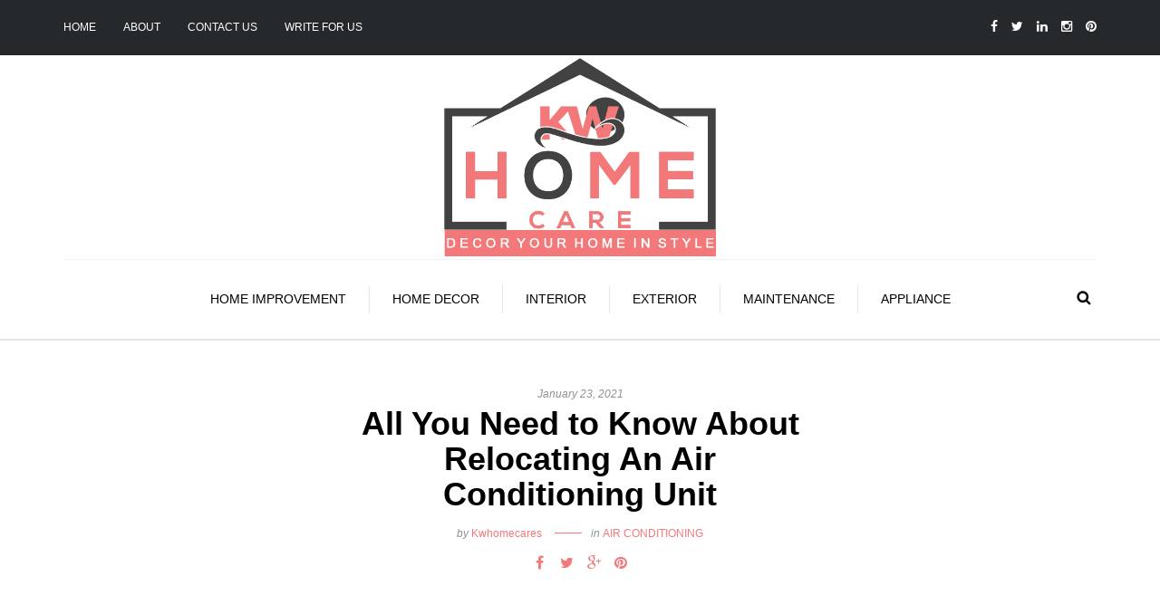

--- FILE ---
content_type: text/html; charset=UTF-8
request_url: https://www.kwhomecares.com/2021/01/23/all-you-need-to-know-about-relocating-an-air-conditioning-unit/
body_size: 19677
content:
<!DOCTYPE html>
<html lang="en-US">
<head>


<!-- Google tag (gtag.js) -->
<script async src="https://www.googletagmanager.com/gtag/js?id=G-QCMHBV6ME2"></script>
<script>
  window.dataLayer = window.dataLayer || [];
  function gtag(){dataLayer.push(arguments);}
  gtag('js', new Date());

  gtag('config', 'G-QCMHBV6ME2');
</script>

<meta name="viewport" content="width=device-width, initial-scale=1.0, maximum-scale=1.0, user-scalable=no" />
<meta charset="UTF-8" />
<link rel="profile" href="http://gmpg.org/xfn/11" />
<link rel="pingback" href="https://www.kwhomecares.com/xmlrpc.php" />
<meta name='robots' content='index, follow, max-image-preview:large, max-snippet:-1, max-video-preview:-1' />

	<!-- This site is optimized with the Yoast SEO plugin v25.5 - https://yoast.com/wordpress/plugins/seo/ -->
	<title>All You Need to Know About Relocating An Air Conditioning Unit</title>
	<meta name="description" content="It&#039;s not uncommon for homeowners to get annoyed with the placement of their external air conditioning units." />
	<link rel="canonical" href="https://www.kwhomecares.com/2021/01/23/all-you-need-to-know-about-relocating-an-air-conditioning-unit/" />
	<meta property="og:locale" content="en_US" />
	<meta property="og:type" content="article" />
	<meta property="og:title" content="All You Need to Know About Relocating An Air Conditioning Unit" />
	<meta property="og:description" content="It&#039;s not uncommon for homeowners to get annoyed with the placement of their external air conditioning units." />
	<meta property="og:url" content="https://www.kwhomecares.com/2021/01/23/all-you-need-to-know-about-relocating-an-air-conditioning-unit/" />
	<meta property="og:site_name" content="KW Homecare" />
	<meta property="article:published_time" content="2021-01-23T06:36:46+00:00" />
	<meta property="article:modified_time" content="2022-11-16T02:10:47+00:00" />
	<meta name="author" content="Kwhomecares" />
	<meta name="twitter:card" content="summary_large_image" />
	<meta name="twitter:label1" content="Written by" />
	<meta name="twitter:data1" content="Kwhomecares" />
	<meta name="twitter:label2" content="Est. reading time" />
	<meta name="twitter:data2" content="5 minutes" />
	<script type="application/ld+json" class="yoast-schema-graph">{"@context":"https://schema.org","@graph":[{"@type":"WebPage","@id":"https://www.kwhomecares.com/2021/01/23/all-you-need-to-know-about-relocating-an-air-conditioning-unit/","url":"https://www.kwhomecares.com/2021/01/23/all-you-need-to-know-about-relocating-an-air-conditioning-unit/","name":"All You Need to Know About Relocating An Air Conditioning Unit","isPartOf":{"@id":"https://www.kwhomecares.com/#website"},"datePublished":"2021-01-23T06:36:46+00:00","dateModified":"2022-11-16T02:10:47+00:00","author":{"@id":"https://www.kwhomecares.com/#/schema/person/e80ece94cefbefa5c4db18dd0dd04f7a"},"description":"It's not uncommon for homeowners to get annoyed with the placement of their external air conditioning units.","breadcrumb":{"@id":"https://www.kwhomecares.com/2021/01/23/all-you-need-to-know-about-relocating-an-air-conditioning-unit/#breadcrumb"},"inLanguage":"en-US","potentialAction":[{"@type":"ReadAction","target":["https://www.kwhomecares.com/2021/01/23/all-you-need-to-know-about-relocating-an-air-conditioning-unit/"]}]},{"@type":"BreadcrumbList","@id":"https://www.kwhomecares.com/2021/01/23/all-you-need-to-know-about-relocating-an-air-conditioning-unit/#breadcrumb","itemListElement":[{"@type":"ListItem","position":1,"name":"Home","item":"https://www.kwhomecares.com/"},{"@type":"ListItem","position":2,"name":"All You Need to Know About Relocating An Air Conditioning Unit"}]},{"@type":"WebSite","@id":"https://www.kwhomecares.com/#website","url":"https://www.kwhomecares.com/","name":"KW Homecare","description":"","potentialAction":[{"@type":"SearchAction","target":{"@type":"EntryPoint","urlTemplate":"https://www.kwhomecares.com/?s={search_term_string}"},"query-input":{"@type":"PropertyValueSpecification","valueRequired":true,"valueName":"search_term_string"}}],"inLanguage":"en-US"},{"@type":"Person","@id":"https://www.kwhomecares.com/#/schema/person/e80ece94cefbefa5c4db18dd0dd04f7a","name":"Kwhomecares","image":{"@type":"ImageObject","inLanguage":"en-US","@id":"https://www.kwhomecares.com/#/schema/person/image/","url":"https://secure.gravatar.com/avatar/e8b4de0a6b024da6d4e83c8d5e688454e1723ae07451ca98b452ec94f6b3cc88?s=96&d=mm&r=g","contentUrl":"https://secure.gravatar.com/avatar/e8b4de0a6b024da6d4e83c8d5e688454e1723ae07451ca98b452ec94f6b3cc88?s=96&d=mm&r=g","caption":"Kwhomecares"},"description":"K W Homecare’s blog is the most emerging place to get interesting and useful ideas and knowledge that help home owners."}]}</script>
	<!-- / Yoast SEO plugin. -->


<link rel="alternate" type="application/rss+xml" title="KW Homecare &raquo; Feed" href="https://www.kwhomecares.com/feed/" />
<link rel="alternate" type="application/rss+xml" title="KW Homecare &raquo; Comments Feed" href="https://www.kwhomecares.com/comments/feed/" />
<link rel="alternate" type="application/rss+xml" title="KW Homecare &raquo; All You Need to Know About Relocating An Air Conditioning Unit Comments Feed" href="https://www.kwhomecares.com/2021/01/23/all-you-need-to-know-about-relocating-an-air-conditioning-unit/feed/" />
<link rel="alternate" title="oEmbed (JSON)" type="application/json+oembed" href="https://www.kwhomecares.com/wp-json/oembed/1.0/embed?url=https%3A%2F%2Fwww.kwhomecares.com%2F2021%2F01%2F23%2Fall-you-need-to-know-about-relocating-an-air-conditioning-unit%2F" />
<link rel="alternate" title="oEmbed (XML)" type="text/xml+oembed" href="https://www.kwhomecares.com/wp-json/oembed/1.0/embed?url=https%3A%2F%2Fwww.kwhomecares.com%2F2021%2F01%2F23%2Fall-you-need-to-know-about-relocating-an-air-conditioning-unit%2F&#038;format=xml" />
<style id='wp-img-auto-sizes-contain-inline-css' type='text/css'>
img:is([sizes=auto i],[sizes^="auto," i]){contain-intrinsic-size:3000px 1500px}
/*# sourceURL=wp-img-auto-sizes-contain-inline-css */
</style>

<style id='wp-emoji-styles-inline-css' type='text/css'>

	img.wp-smiley, img.emoji {
		display: inline !important;
		border: none !important;
		box-shadow: none !important;
		height: 1em !important;
		width: 1em !important;
		margin: 0 0.07em !important;
		vertical-align: -0.1em !important;
		background: none !important;
		padding: 0 !important;
	}
/*# sourceURL=wp-emoji-styles-inline-css */
</style>
<link rel='stylesheet' id='wp-block-library-css' href='https://www.kwhomecares.com/wp-includes/css/dist/block-library/style.min.css?ver=6.9' type='text/css' media='all' />
<style id='global-styles-inline-css' type='text/css'>
:root{--wp--preset--aspect-ratio--square: 1;--wp--preset--aspect-ratio--4-3: 4/3;--wp--preset--aspect-ratio--3-4: 3/4;--wp--preset--aspect-ratio--3-2: 3/2;--wp--preset--aspect-ratio--2-3: 2/3;--wp--preset--aspect-ratio--16-9: 16/9;--wp--preset--aspect-ratio--9-16: 9/16;--wp--preset--color--black: #000000;--wp--preset--color--cyan-bluish-gray: #abb8c3;--wp--preset--color--white: #ffffff;--wp--preset--color--pale-pink: #f78da7;--wp--preset--color--vivid-red: #cf2e2e;--wp--preset--color--luminous-vivid-orange: #ff6900;--wp--preset--color--luminous-vivid-amber: #fcb900;--wp--preset--color--light-green-cyan: #7bdcb5;--wp--preset--color--vivid-green-cyan: #00d084;--wp--preset--color--pale-cyan-blue: #8ed1fc;--wp--preset--color--vivid-cyan-blue: #0693e3;--wp--preset--color--vivid-purple: #9b51e0;--wp--preset--gradient--vivid-cyan-blue-to-vivid-purple: linear-gradient(135deg,rgb(6,147,227) 0%,rgb(155,81,224) 100%);--wp--preset--gradient--light-green-cyan-to-vivid-green-cyan: linear-gradient(135deg,rgb(122,220,180) 0%,rgb(0,208,130) 100%);--wp--preset--gradient--luminous-vivid-amber-to-luminous-vivid-orange: linear-gradient(135deg,rgb(252,185,0) 0%,rgb(255,105,0) 100%);--wp--preset--gradient--luminous-vivid-orange-to-vivid-red: linear-gradient(135deg,rgb(255,105,0) 0%,rgb(207,46,46) 100%);--wp--preset--gradient--very-light-gray-to-cyan-bluish-gray: linear-gradient(135deg,rgb(238,238,238) 0%,rgb(169,184,195) 100%);--wp--preset--gradient--cool-to-warm-spectrum: linear-gradient(135deg,rgb(74,234,220) 0%,rgb(151,120,209) 20%,rgb(207,42,186) 40%,rgb(238,44,130) 60%,rgb(251,105,98) 80%,rgb(254,248,76) 100%);--wp--preset--gradient--blush-light-purple: linear-gradient(135deg,rgb(255,206,236) 0%,rgb(152,150,240) 100%);--wp--preset--gradient--blush-bordeaux: linear-gradient(135deg,rgb(254,205,165) 0%,rgb(254,45,45) 50%,rgb(107,0,62) 100%);--wp--preset--gradient--luminous-dusk: linear-gradient(135deg,rgb(255,203,112) 0%,rgb(199,81,192) 50%,rgb(65,88,208) 100%);--wp--preset--gradient--pale-ocean: linear-gradient(135deg,rgb(255,245,203) 0%,rgb(182,227,212) 50%,rgb(51,167,181) 100%);--wp--preset--gradient--electric-grass: linear-gradient(135deg,rgb(202,248,128) 0%,rgb(113,206,126) 100%);--wp--preset--gradient--midnight: linear-gradient(135deg,rgb(2,3,129) 0%,rgb(40,116,252) 100%);--wp--preset--font-size--small: 13px;--wp--preset--font-size--medium: 20px;--wp--preset--font-size--large: 36px;--wp--preset--font-size--x-large: 42px;--wp--preset--spacing--20: 0.44rem;--wp--preset--spacing--30: 0.67rem;--wp--preset--spacing--40: 1rem;--wp--preset--spacing--50: 1.5rem;--wp--preset--spacing--60: 2.25rem;--wp--preset--spacing--70: 3.38rem;--wp--preset--spacing--80: 5.06rem;--wp--preset--shadow--natural: 6px 6px 9px rgba(0, 0, 0, 0.2);--wp--preset--shadow--deep: 12px 12px 50px rgba(0, 0, 0, 0.4);--wp--preset--shadow--sharp: 6px 6px 0px rgba(0, 0, 0, 0.2);--wp--preset--shadow--outlined: 6px 6px 0px -3px rgb(255, 255, 255), 6px 6px rgb(0, 0, 0);--wp--preset--shadow--crisp: 6px 6px 0px rgb(0, 0, 0);}:where(.is-layout-flex){gap: 0.5em;}:where(.is-layout-grid){gap: 0.5em;}body .is-layout-flex{display: flex;}.is-layout-flex{flex-wrap: wrap;align-items: center;}.is-layout-flex > :is(*, div){margin: 0;}body .is-layout-grid{display: grid;}.is-layout-grid > :is(*, div){margin: 0;}:where(.wp-block-columns.is-layout-flex){gap: 2em;}:where(.wp-block-columns.is-layout-grid){gap: 2em;}:where(.wp-block-post-template.is-layout-flex){gap: 1.25em;}:where(.wp-block-post-template.is-layout-grid){gap: 1.25em;}.has-black-color{color: var(--wp--preset--color--black) !important;}.has-cyan-bluish-gray-color{color: var(--wp--preset--color--cyan-bluish-gray) !important;}.has-white-color{color: var(--wp--preset--color--white) !important;}.has-pale-pink-color{color: var(--wp--preset--color--pale-pink) !important;}.has-vivid-red-color{color: var(--wp--preset--color--vivid-red) !important;}.has-luminous-vivid-orange-color{color: var(--wp--preset--color--luminous-vivid-orange) !important;}.has-luminous-vivid-amber-color{color: var(--wp--preset--color--luminous-vivid-amber) !important;}.has-light-green-cyan-color{color: var(--wp--preset--color--light-green-cyan) !important;}.has-vivid-green-cyan-color{color: var(--wp--preset--color--vivid-green-cyan) !important;}.has-pale-cyan-blue-color{color: var(--wp--preset--color--pale-cyan-blue) !important;}.has-vivid-cyan-blue-color{color: var(--wp--preset--color--vivid-cyan-blue) !important;}.has-vivid-purple-color{color: var(--wp--preset--color--vivid-purple) !important;}.has-black-background-color{background-color: var(--wp--preset--color--black) !important;}.has-cyan-bluish-gray-background-color{background-color: var(--wp--preset--color--cyan-bluish-gray) !important;}.has-white-background-color{background-color: var(--wp--preset--color--white) !important;}.has-pale-pink-background-color{background-color: var(--wp--preset--color--pale-pink) !important;}.has-vivid-red-background-color{background-color: var(--wp--preset--color--vivid-red) !important;}.has-luminous-vivid-orange-background-color{background-color: var(--wp--preset--color--luminous-vivid-orange) !important;}.has-luminous-vivid-amber-background-color{background-color: var(--wp--preset--color--luminous-vivid-amber) !important;}.has-light-green-cyan-background-color{background-color: var(--wp--preset--color--light-green-cyan) !important;}.has-vivid-green-cyan-background-color{background-color: var(--wp--preset--color--vivid-green-cyan) !important;}.has-pale-cyan-blue-background-color{background-color: var(--wp--preset--color--pale-cyan-blue) !important;}.has-vivid-cyan-blue-background-color{background-color: var(--wp--preset--color--vivid-cyan-blue) !important;}.has-vivid-purple-background-color{background-color: var(--wp--preset--color--vivid-purple) !important;}.has-black-border-color{border-color: var(--wp--preset--color--black) !important;}.has-cyan-bluish-gray-border-color{border-color: var(--wp--preset--color--cyan-bluish-gray) !important;}.has-white-border-color{border-color: var(--wp--preset--color--white) !important;}.has-pale-pink-border-color{border-color: var(--wp--preset--color--pale-pink) !important;}.has-vivid-red-border-color{border-color: var(--wp--preset--color--vivid-red) !important;}.has-luminous-vivid-orange-border-color{border-color: var(--wp--preset--color--luminous-vivid-orange) !important;}.has-luminous-vivid-amber-border-color{border-color: var(--wp--preset--color--luminous-vivid-amber) !important;}.has-light-green-cyan-border-color{border-color: var(--wp--preset--color--light-green-cyan) !important;}.has-vivid-green-cyan-border-color{border-color: var(--wp--preset--color--vivid-green-cyan) !important;}.has-pale-cyan-blue-border-color{border-color: var(--wp--preset--color--pale-cyan-blue) !important;}.has-vivid-cyan-blue-border-color{border-color: var(--wp--preset--color--vivid-cyan-blue) !important;}.has-vivid-purple-border-color{border-color: var(--wp--preset--color--vivid-purple) !important;}.has-vivid-cyan-blue-to-vivid-purple-gradient-background{background: var(--wp--preset--gradient--vivid-cyan-blue-to-vivid-purple) !important;}.has-light-green-cyan-to-vivid-green-cyan-gradient-background{background: var(--wp--preset--gradient--light-green-cyan-to-vivid-green-cyan) !important;}.has-luminous-vivid-amber-to-luminous-vivid-orange-gradient-background{background: var(--wp--preset--gradient--luminous-vivid-amber-to-luminous-vivid-orange) !important;}.has-luminous-vivid-orange-to-vivid-red-gradient-background{background: var(--wp--preset--gradient--luminous-vivid-orange-to-vivid-red) !important;}.has-very-light-gray-to-cyan-bluish-gray-gradient-background{background: var(--wp--preset--gradient--very-light-gray-to-cyan-bluish-gray) !important;}.has-cool-to-warm-spectrum-gradient-background{background: var(--wp--preset--gradient--cool-to-warm-spectrum) !important;}.has-blush-light-purple-gradient-background{background: var(--wp--preset--gradient--blush-light-purple) !important;}.has-blush-bordeaux-gradient-background{background: var(--wp--preset--gradient--blush-bordeaux) !important;}.has-luminous-dusk-gradient-background{background: var(--wp--preset--gradient--luminous-dusk) !important;}.has-pale-ocean-gradient-background{background: var(--wp--preset--gradient--pale-ocean) !important;}.has-electric-grass-gradient-background{background: var(--wp--preset--gradient--electric-grass) !important;}.has-midnight-gradient-background{background: var(--wp--preset--gradient--midnight) !important;}.has-small-font-size{font-size: var(--wp--preset--font-size--small) !important;}.has-medium-font-size{font-size: var(--wp--preset--font-size--medium) !important;}.has-large-font-size{font-size: var(--wp--preset--font-size--large) !important;}.has-x-large-font-size{font-size: var(--wp--preset--font-size--x-large) !important;}
/*# sourceURL=global-styles-inline-css */
</style>

<style id='classic-theme-styles-inline-css' type='text/css'>
/*! This file is auto-generated */
.wp-block-button__link{color:#fff;background-color:#32373c;border-radius:9999px;box-shadow:none;text-decoration:none;padding:calc(.667em + 2px) calc(1.333em + 2px);font-size:1.125em}.wp-block-file__button{background:#32373c;color:#fff;text-decoration:none}
/*# sourceURL=/wp-includes/css/classic-themes.min.css */
</style>
<link rel='stylesheet' id='contact-form-7-css' href='https://www.kwhomecares.com/wp-content/plugins/contact-form-7/includes/css/styles.css?ver=6.1' type='text/css' media='all' />
<link rel='stylesheet' id='responsive-lightbox-swipebox-css' href='https://www.kwhomecares.com/wp-content/plugins/responsive-lightbox/assets/swipebox/swipebox.min.css?ver=1.5.2' type='text/css' media='all' />
<link rel='stylesheet' id='bootstrap-css' href='https://www.kwhomecares.com/wp-content/themes/camille/css/bootstrap.css?ver=6.9' type='text/css' media='all' />
<link rel='stylesheet' id='owl-main-css' href='https://www.kwhomecares.com/wp-content/themes/camille/js/owl-carousel/owl.carousel.css?ver=6.9' type='text/css' media='all' />
<link rel='stylesheet' id='camille-stylesheet-css' href='https://www.kwhomecares.com/wp-content/themes/camille/style.css?ver=1.0.2' type='text/css' media='all' />
<link rel='stylesheet' id='camille-responsive-css' href='https://www.kwhomecares.com/wp-content/themes/camille/responsive.css?ver=all' type='text/css' media='all' />
<link rel='stylesheet' id='camille-animations-css' href='https://www.kwhomecares.com/wp-content/themes/camille/css/animations.css?ver=6.9' type='text/css' media='all' />
<link rel='stylesheet' id='font-awesome-css' href='https://www.kwhomecares.com/wp-content/themes/camille/css/font-awesome.css?ver=6.9' type='text/css' media='all' />
<link rel='stylesheet' id='camille-select2-css' href='https://www.kwhomecares.com/wp-content/themes/camille/js/select2/select2.css?ver=6.9' type='text/css' media='all' />
<link rel='stylesheet' id='offcanvasmenu-css' href='https://www.kwhomecares.com/wp-content/themes/camille/css/offcanvasmenu.css?ver=6.9' type='text/css' media='all' />
<link rel='stylesheet' id='nanoscroller-css' href='https://www.kwhomecares.com/wp-content/themes/camille/css/nanoscroller.css?ver=6.9' type='text/css' media='all' />
<link rel='stylesheet' id='swiper-css' href='https://www.kwhomecares.com/wp-content/themes/camille/css/idangerous.swiper.css?ver=6.9' type='text/css' media='all' />
<link rel='stylesheet' id='dashicons-css' href='https://www.kwhomecares.com/wp-includes/css/dashicons.min.css?ver=6.9' type='text/css' media='all' />
<link rel='stylesheet' id='thickbox-css' href='https://www.kwhomecares.com/wp-includes/js/thickbox/thickbox.css?ver=6.9' type='text/css' media='all' />
<link rel='stylesheet' id='wp-pagenavi-css' href='https://www.kwhomecares.com/wp-content/plugins/wp-pagenavi/pagenavi-css.css?ver=2.70' type='text/css' media='all' />
<link rel='stylesheet' id='css-skin-css' href='https://www.kwhomecares.com/wp-content/themes/camille/css/css-skin.css?ver=6.9' type='text/css' media='all' />
<script type="text/javascript" src="https://www.kwhomecares.com/wp-includes/js/jquery/jquery.min.js?ver=3.7.1" id="jquery-core-js"></script>
<script type="text/javascript" src="https://www.kwhomecares.com/wp-includes/js/jquery/jquery-migrate.min.js?ver=3.4.1" id="jquery-migrate-js"></script>
<script type="text/javascript" src="https://www.kwhomecares.com/wp-content/plugins/responsive-lightbox/assets/swipebox/jquery.swipebox.min.js?ver=1.5.2" id="responsive-lightbox-swipebox-js"></script>
<script type="text/javascript" src="https://www.kwhomecares.com/wp-includes/js/underscore.min.js?ver=1.13.7" id="underscore-js"></script>
<script type="text/javascript" src="https://www.kwhomecares.com/wp-content/plugins/responsive-lightbox/assets/infinitescroll/infinite-scroll.pkgd.min.js?ver=4.0.1" id="responsive-lightbox-infinite-scroll-js"></script>
<script type="text/javascript" id="responsive-lightbox-js-before">
/* <![CDATA[ */
var rlArgs = {"script":"swipebox","selector":"lightbox","customEvents":"","activeGalleries":true,"animation":true,"hideCloseButtonOnMobile":false,"removeBarsOnMobile":false,"hideBars":true,"hideBarsDelay":5000,"videoMaxWidth":1080,"useSVG":true,"loopAtEnd":false,"woocommerce_gallery":false,"ajaxurl":"https:\/\/www.kwhomecares.com\/wp-admin\/admin-ajax.php","nonce":"efd66a8238","preview":false,"postId":2076,"scriptExtension":false};

//# sourceURL=responsive-lightbox-js-before
/* ]]> */
</script>
<script type="text/javascript" src="https://www.kwhomecares.com/wp-content/plugins/responsive-lightbox/js/front.js?ver=2.5.2" id="responsive-lightbox-js"></script>
<script type="text/javascript" src="https://www.kwhomecares.com/wp-content/themes/camille/js/js-skin.js?ver=6.9" id="js-skin-js"></script>
<link rel="https://api.w.org/" href="https://www.kwhomecares.com/wp-json/" /><link rel="alternate" title="JSON" type="application/json" href="https://www.kwhomecares.com/wp-json/wp/v2/posts/2076" /><link rel="EditURI" type="application/rsd+xml" title="RSD" href="https://www.kwhomecares.com/xmlrpc.php?rsd" />
<meta name="generator" content="WordPress 6.9" />
<link rel='shortlink' href='https://www.kwhomecares.com/?p=2076' />
		<style type="text/css" id="wp-custom-css">
			.list {width:100%; float:left}
.list ul {width: 100%; float: left; margin: 0; padding: 0 0 0 15px;}
.list ul li{width:33%; float:left}

@media screen and (max-width:650px) {
.areaslisting ul li{width:50%; float:left}
}
@media screen and (max-width:480px) {
.areaslisting ul li{width:100%; float:left}
}
		</style>
		<meta name="google-site-verification" content="PEMgLjSiqZb0N6y3bD35le8MK27DZyXggYMH2Rrlbmo" />

<!-- Google Tag Manager -->
<script>(function(w,d,s,l,i){w[l]=w[l]||[];w[l].push({'gtm.start':
new Date().getTime(),event:'gtm.js'});var f=d.getElementsByTagName(s)[0],
j=d.createElement(s),dl=l!='dataLayer'?'&l='+l:'';j.async=true;j.src=
'https://www.googletagmanager.com/gtm.js?id='+i+dl;f.parentNode.insertBefore(j,f);
})(window,document,'script','dataLayer','GTM-PXGPJBS');</script>
<!-- End Google Tag Manager -->
</head>
<body class="wp-singular post-template-default single single-post postid-2076 single-format-standard wp-theme-camille blog-small-page-width blog-slider-enable blog-enable-dropcaps blog-enable-images-animations blog-post-title-none blog-homepage-slider-post-title-none">


            <div class="header-menu-bg menu_black">
      <div class="header-menu">
        <div class="container">
          <div class="row">
              <div class="col-md-6">
              <div class="menu-top-menu-container-toggle"></div>
              <div class="menu-header-menu-container"><ul id="menu-header-menu" class="links"><li id="menu-item-548" class="menu-item menu-item-type-custom menu-item-object-custom menu-item-home menu-item-548"><a href="http://www.kwhomecares.com/">Home</a></li>
<li id="menu-item-702" class="menu-item menu-item-type-post_type menu-item-object-page menu-item-702"><a href="https://www.kwhomecares.com/about-home-improvement-and-designing-blog/">About</a></li>
<li id="menu-item-649" class="menu-item menu-item-type-post_type menu-item-object-page menu-item-649"><a href="https://www.kwhomecares.com/contact-us/">Contact us</a></li>
<li id="menu-item-717" class="menu-item menu-item-type-post_type menu-item-object-page menu-item-717"><a href="https://www.kwhomecares.com/home-improvement-guest-blog/">Write for Us</a></li>
</ul></div>            </div>
            <div class="col-md-6">
               
                <div class="header-info-text"><a href="https://www.facebook.com/KWhomecare/" target="_blank" class="a-facebook"><i class="fa fa-facebook"></i></a><a href="https://twitter.com/kwhomecares" target="_blank" class="a-twitter"><i class="fa fa-twitter"></i></a><a href="https://www.linkedin.com/in/kw-homecare-b152a7119/" target="_blank" class="a-linkedin"><i class="fa fa-linkedin"></i></a><a href="https://www.instagram.com/kwhomecare/" target="_blank" class="a-instagram"><i class="fa fa-instagram"></i></a><a href="https://in.pinterest.com/kwhomecares/" target="_blank" class="a-pinterest"><i class="fa fa-pinterest"></i></a></div>            </div>
          </div>
        </div>
      </div>
    </div>
    
<header>
<div class="container header-logo-center">
  <div class="row">
    <div class="col-md-12">
     
      <div class="header-left">
              </div>
      
      <div class="header-center">
            <div class="logo">
    <a class="logo-link" href="https://www.kwhomecares.com/"><img src="https://www.kwhomecares.com/wp-content/uploads/2019/08/kwhomecare.png" alt="KW Homecare"></a>
        </div>
          </div>

      <div class="header-right">
              </div>
    </div>
  </div>
    
</div>

        <div class="mainmenu-belowheader mainmenu-uppercase mainmenu-largefont mainmenu-downarrow menu-center clearfix">
                <div id="navbar" class="navbar navbar-default clearfix">
          
          <div class="navbar-inner">
              <div class="container">
             
                  <div class="navbar-toggle" data-toggle="collapse" data-target=".collapse">
                    Menu                  </div>
                  <div class="navbar-left-wrapper">
                                        <ul class="header-nav">
                                            </ul>
                  </div>
                  <div class="navbar-center-wrapper">
                  <div class="navbar-collapse collapse"><ul id="menu-my-menu-1" class="nav"><li id="menu-item-479" class=" menu-item menu-item-type-taxonomy menu-item-object-category"><a href="https://www.kwhomecares.com/category/home-improvement/">Home Improvement</a></li>
<li id="menu-item-480" class=" menu-item menu-item-type-taxonomy menu-item-object-category"><a href="https://www.kwhomecares.com/category/home-decoration/">Home Decor</a></li>
<li id="menu-item-482" class=" menu-item menu-item-type-taxonomy menu-item-object-category"><a href="https://www.kwhomecares.com/category/home-interior/">Interior</a></li>
<li id="menu-item-483" class=" menu-item menu-item-type-taxonomy menu-item-object-category"><a href="https://www.kwhomecares.com/category/home-exterior/">Exterior</a></li>
<li id="menu-item-484" class=" menu-item menu-item-type-taxonomy menu-item-object-category"><a href="https://www.kwhomecares.com/category/home-maintenance/">Maintenance</a></li>
<li id="menu-item-485" class=" menu-item menu-item-type-taxonomy menu-item-object-category current-post-ancestor"><a href="https://www.kwhomecares.com/category/home-appliance/">Appliance</a></li>
</ul></div>                  </div>
                  <div class="navbar-right-wrapper">
                    <div class="search-bar-header">
                      <a class="search-toggle-btn"></a>                    </div>
                  </div>
              </div>
          </div>
          
        </div>
       
    </div>
        
    </header>


	
<div class="content-block">
<div class="container-fluid container-page-item-title" data-style="">
	<div class="row">
	<div class="col-md-12">
	<div class="page-item-title-single">
		<div class="post-date">January 23, 2021</div>
	    <h1>All You Need to Know About Relocating An Air Conditioning Unit</h1>
	    				<div class="post-author">by <a href="https://www.kwhomecares.com/author/kwhomecares/" title="Posts by Kwhomecares" rel="author">Kwhomecares</a></div>
					    	    <div class="post-categories">in <a href="https://www.kwhomecares.com/category/home-appliance/air-conditioning/" rel="category tag">Air Conditioning</a></div>
	    	    
	    	    <div class="post-info clearfix">
						<div class="post-info-share">
					<div class="post-social-wrapper">
	<div class="post-social-title show-social-share">
		<a><i class="fa fa-share-alt"></i></a></div><div class="post-social">
		<a title="Share this" href="https://www.kwhomecares.com/2021/01/23/all-you-need-to-know-about-relocating-an-air-conditioning-unit/" data-title="All You Need to Know About Relocating An Air Conditioning Unit" class="facebook-share"> <i class="fa fa-facebook"></i></a><a title="Tweet this" href="https://www.kwhomecares.com/2021/01/23/all-you-need-to-know-about-relocating-an-air-conditioning-unit/" data-title="All You Need to Know About Relocating An Air Conditioning Unit" class="twitter-share"> <i class="fa fa-twitter"></i></a><a title="Share with Google Plus" href="https://www.kwhomecares.com/2021/01/23/all-you-need-to-know-about-relocating-an-air-conditioning-unit/" data-title="All You Need to Know About Relocating An Air Conditioning Unit" class="googleplus-share"> <i class="fa fa-google-plus"></i></a><a title="Pin this" href="https://www.kwhomecares.com/2021/01/23/all-you-need-to-know-about-relocating-an-air-conditioning-unit/" data-title="All You Need to Know About Relocating An Air Conditioning Unit" data-image="" class="pinterest-share"> <i class="fa fa-pinterest"></i></a>
	</div>
	<div class="clear"></div>
</div>			</div>
					</div>
			</div>
	</div>
	</div>
</div>
<div class="post-container container">
	<div class="row">
		<div class="col-md-9">
			<div class="blog-post blog-post-single clearfix">
				<article id="post-2076" class="post-2076 post type-post status-publish format-standard hentry category-air-conditioning tag-air-conditioning-installation">
							<div class="post-content-wrapper">
					
								<div class="post-content">
																				
																
																		<div class="entry-content">
										<p>It&#8217;s not uncommon for homeowners to get annoyed with the placement of their external air conditioning units. On the other hand, the same can happen with the internal unit as well. It also can be placed on a spot that isn&#8217;t optimal for cooling and heating their home. Or maybe you just treated yourself with a nice HVAC unit, and you want to take it to your new home. All of these options are viable. But, what you do if you decide to proceed with relocating an air conditioning unit? What do you need to know about the process?</p>
<p>Well, that what you&#8217;re here to find out. Right from the start, we can tell you that this is not a task you can do by yourself. Unless you&#8217;re a <a href="https://pacificcoastheatingandairconditioning.com/">qualified home air conditioning expert</a>, of course. There are many things involved with moving the air conditioner, and we&#8217;ll try to cover them all. So, without further due, let&#8217;s dive in.</p>
<p>Inconvenient location is one of the main reasons why people are relocating an air conditioning unit. Alt tag: Air conditioning unit under the window.</p>
<p><strong>Why would you relocate your air conditioning unit?</strong></p>
<p>There are quite a few instances in which you might consider relocating your AC. We consulted the professionals, and as it turns out, the reasons usually involve the following.</p>
<ul>
<li><strong>Aesthetics.</strong> This usually happens when people buy a property where the external unit has been placed in an awkward position. These are locations like near a dryer vent, or on the balcony where it takes too much space.</li>
<li><strong>Performance.</strong> Updating an outdated unit, new developments in the area or trees around the unit are the reasons why your AC might not be working optimally. Sometimes, relocating it is the only way to save both the unit and your garden.</li>
<li><strong>Legal reasons.</strong> If your local council or owners&#8217; corporation changes the regulations, you might be obligated to move your unit.</li>
<li><strong>Safety.</strong> Keeping the unit away from the children and animals, or adding an anti-theft device.</li>
<li><strong>Making changes to the building.</strong> Adding a pool, fencing, or doing landscaping changes all can result in HVAC having to be relocated.</li>
<li><strong>Relocation.</strong> Sometimes, you just want to take your hard-earned fancy AC unit with you when moving. And that&#8217;s perfectly fine. Just make sure to call <a href="https://sosmovingla.net/services/appliance-move/">reputable professionals to take care of this</a>.</li>
</ul>
<p><strong>Difficulties of relocating an air conditioning unit</strong></p>
<p>One of the biggest problems with moving HVAC units and relocating air conditioners is taking care of the refrigerant lines. These mustn&#8217;t be bent under a severe angle, as that could result in a leaky line. Therefore, great care must be taken. Before the relocation even starts, all the refrigerant in the system must be pumped out of it. And then, the copper lines are either replaced or welded to a new necessary length.</p>
<p>After everything is in its&#8217; place again, it&#8217;s time to reconnect the lines to the unit and to pump the refrigerant back in. Any moisture or air must be vacuumed out from the system because these prevent the circulation of the refrigerant. The trick here is to stay within the limits of the pumping abilities of the unit. This also means that there shouldn&#8217;t be any severe inclines.</p>
<p>The last part of the process is running new wiring for the thermostat and the disconnect box. Insulating and adding a protective cover to copper lines is usually also done in this part of the process, and now all that is left is to restart the HVAC unit. As you can see, air conditioning installation is nothing more than a routine job for a professional. However, you probably wouldn&#8217;t have such a nice time trying to do it on your own.</p>
<p>Moving an AC unit isn&#8217;t a task that is easy to perform. Alt tag: Man on the balcony thinking about relocating an air conditioning unit.</p>
<p><strong>Moving an air conditioner permanently</strong></p>
<p>When it comes to relocating an air conditioning unit long distance, this becomes more of a task for a reliable moving company like sosmovingla.net. While you still need AC professionals to come and disconnect your unit, there is one difference. Instead of just pumping the refrigerant back into the compressor, it&#8217;s pumped into a special purpose-built storage container.</p>
<p>This is done for both environmental and safety reasons. The refrigerant is known to be very expensive, especially if we&#8217;re talking about larger AC systems. So, this part of the process must be done right.</p>
<p><strong>The cost of relocation</strong></p>
<p>It&#8217;s difficult to find a finite price that will be universal because there&#8217;s no such thing. It greatly depends on many factors. The size of your unit, the reason why you&#8217;re doing it can change the pricing fundamentally. In essence, you can expect to pay anywhere from $500 all the way to $1,000 for this task. And that does not include the cost of actual transport from one location to another.</p>
<p>However, at the end of the day, it&#8217;s not something you can do by yourself. Even the handiest DIY-ers will find themself out of their comfort zone, i.e., the realm of knowledge and expertise. So, choose to trust the professionals, and you&#8217;ll end up with an air conditioner that still operates the same, or even better than it was before the relocation.</p>
<p>You can expect to pay between $500 and $1,000 for the AC relocation. Alt tag: A person holding dollar bills.</p>
<p><strong>Is this a worthy investment?</strong></p>
<p>Again, it all depends on many things. In reality, better placement of an external unit, for just a few hundred dollars in some cases, can lead to several benefits. You won&#8217;t enjoy only the nicer view, but your external unit will finally be able to run more effectively. This saves you money on repairs while reducing energy waste and utility bills.</p>
<p>If this is a part of a renovation project, you&#8217;re further adding value to your home. You&#8217;re making the property look nicer as a whole for the time you&#8217;re still living there. And you&#8217;ll be able to get that money back with the higher selling price.</p>
<p>And lastly, some HVAC units are simply better than others. So, relocating an air conditioning unit makes sense if you spent a lot of money and are pleased with how it&#8217;s working. Just make sure that the cost of reinstalling it will be lower than simply buying a new one.</p>
																			</div><!-- .entry-content -->
									
									<div class="camille-ad-block camille-ad-block-single_post_bottom clearfix"></div>									
																											<div class="clear"></div>
									<div class="tags clearfix">
										<div class="tags-icon"><i class="fa fa-tags"></i></div>
										<a href="https://www.kwhomecares.com/tag/air-conditioning-installation/" rel="tag">air conditioning installation</a>									</div>
																		
									<div class="post-info-wrapper clearfix">
									
									<div class="post-date-wrapper">
										<div class="post-info-date"><i class="fa fa-calendar"></i>January 23, 2021</div>
									</div>

									<div class="comments-count" title="Post comments"><i class="fa fa-comment-o"></i><a href="https://www.kwhomecares.com/2021/01/23/all-you-need-to-know-about-relocating-an-air-conditioning-unit/#respond">Leave a comment</a></div>
									<div class="views-count" title="Post views"><i class="fa fa-eye"></i>825</div>
																			<div class="post-info-share">
											<div class="post-social-wrapper">
	<div class="post-social-title show-social-share">
		<a><i class="fa fa-share-alt"></i></a></div><div class="post-social">
		<a title="Share this" href="https://www.kwhomecares.com/2021/01/23/all-you-need-to-know-about-relocating-an-air-conditioning-unit/" data-title="All You Need to Know About Relocating An Air Conditioning Unit" class="facebook-share"> <i class="fa fa-facebook"></i></a><a title="Tweet this" href="https://www.kwhomecares.com/2021/01/23/all-you-need-to-know-about-relocating-an-air-conditioning-unit/" data-title="All You Need to Know About Relocating An Air Conditioning Unit" class="twitter-share"> <i class="fa fa-twitter"></i></a><a title="Share with Google Plus" href="https://www.kwhomecares.com/2021/01/23/all-you-need-to-know-about-relocating-an-air-conditioning-unit/" data-title="All You Need to Know About Relocating An Air Conditioning Unit" class="googleplus-share"> <i class="fa fa-google-plus"></i></a><a title="Pin this" href="https://www.kwhomecares.com/2021/01/23/all-you-need-to-know-about-relocating-an-air-conditioning-unit/" data-title="All You Need to Know About Relocating An Air Conditioning Unit" data-image="" class="pinterest-share"> <i class="fa fa-pinterest"></i></a>
	</div>
	<div class="clear"></div>
</div>										</div>
																		</div>

									
									
																		</div>
					
							</div>
				

				</article>

				
			</div>
			
												<div class="author-bio">
	<div class="author-image">
		<img alt='' src='https://secure.gravatar.com/avatar/e8b4de0a6b024da6d4e83c8d5e688454e1723ae07451ca98b452ec94f6b3cc88?s=160&#038;d=mm&#038;r=g' srcset='https://secure.gravatar.com/avatar/e8b4de0a6b024da6d4e83c8d5e688454e1723ae07451ca98b452ec94f6b3cc88?s=320&#038;d=mm&#038;r=g 2x' class='avatar avatar-160 photo' height='160' width='160' decoding='async'/>	</div>
	<div class="author-info">
		<h5>About me</h5>
		<div class="author-description">K W Homecare’s blog is the most emerging place to get interesting and useful ideas and knowledge that help home owners.</div>
		<div class="author-social">
			<ul class="author-social-icons">
							</ul>
		</div>
	</div>
	<div class="clear"></div>
</div>										
				<nav id="nav-below" class="navigation-post">
	
	
		<div class="container-fluid">
	<div class="row">
		<div class="col-md-6 nav-post-prev">
				  <a class="clearfix" href="https://www.kwhomecares.com/2021/01/19/how-to-get-your-swimming-pool-ready-for-summers-in-5-easy-steps/"><div class="nav-post-title">Previous</div><div class="nav-post-name">How to Get Your Swimming Pool Ready For Summers In 5 Easy Steps</div></a>
				</div>
		<div class="col-md-6 nav-post-next">
				  <a class="clearfix" href="https://www.kwhomecares.com/2021/02/12/washing-machine-cleaning-guide/"><div class="nav-post-title">Next</div><div class="nav-post-name">Washing Machine Cleaning Guide</div></a>
				</div>

	</div>
	</div>
	
	</nav><!-- #nav-below -->
	
									
				

		<div class="clear"></div>
					<div class="comments-form-wrapper" id="comments-form-wrapper">
			<div id="respond" class="comment-respond">
		<h3 id="reply-title" class="comment-reply-title">Leave a Reply <small><a rel="nofollow" id="cancel-comment-reply-link" href="/2021/01/23/all-you-need-to-know-about-relocating-an-air-conditioning-unit/#respond" style="display:none;">Cancel reply</a></small></h3><form action="https://www.kwhomecares.com/wp-comments-post.php" method="post" id="commentform" class="comment-form"><p class="comment-notes"><span id="email-notes">Your email address will not be published.</span> <span class="required-field-message">Required fields are marked <span class="required">*</span></span></p><p class="comment-form-comment"><textarea id="comment" name="comment" cols="45" rows="8" aria-required="true"></textarea></p><p class="comment-form-author"><label for="author">Name<span class="required">*</span></label><input id="author" name="author" type="text" value="" size="30" aria-required='true' /></p>
<p class="comment-form-email"><label for="email">Email<span class="required">*</span></label><input id="email" name="email" type="text" value="" size="30" aria-required='true' /></p>
<p class="comment-form-url"><label for="url">Website</label><input id="url" name="url" type="text" value="" size="30" /></p>
<p class="comment-form-cookies-consent"><input id="wp-comment-cookies-consent" name="wp-comment-cookies-consent" type="checkbox" value="yes" /> <label for="wp-comment-cookies-consent">Save my name, email, and website in this browser for the next time I comment.</label></p>
<p class="form-submit"><input name="submit" type="submit" id="submit" class="submit" value="Post comment" /> <input type='hidden' name='comment_post_ID' value='2076' id='comment_post_ID' />
<input type='hidden' name='comment_parent' id='comment_parent' value='0' />
</p></form>	</div><!-- #respond -->
			</div>
				
				
		</div>
				<div class="col-md-3 post-sidebar sidebar">
		<ul id="post-sidebar">
		  <li id="camille-social-icons-2" class="widget widget_camille_social_icons"><h2 class="widgettitle">Subscribe and Follow</h2>
<div class="textwidget"><div class="social-icons-wrapper"><a href="https://www.facebook.com/KWhomecare/" target="_blank" class="a-facebook"><i class="fa fa-facebook"></i></a><a href="https://twitter.com/kwhomecares" target="_blank" class="a-twitter"><i class="fa fa-twitter"></i></a><a href="https://www.linkedin.com/in/kw-homecare-b152a7119/" target="_blank" class="a-linkedin"><i class="fa fa-linkedin"></i></a><a href="https://www.instagram.com/kwhomecare/" target="_blank" class="a-instagram"><i class="fa fa-instagram"></i></a><a href="https://in.pinterest.com/kwhomecares/" target="_blank" class="a-pinterest"><i class="fa fa-pinterest"></i></a></div></div></li>
        <li id="camille-recent-posts-4" class="widget widget_camille_recent_entries">        <h2 class="widgettitle">Recent Posts</h2>
        <ul>
                                    <li class="clearfix">
                            <div class="widget-post-thumb-wrapper-container">
                <a href="https://www.kwhomecares.com/2025/12/16/how-to-clean-your-vacuum-cleaner-for-better-performance/">
                                                <div class="widget-post-thumb-wrapper" data-style="background-image: url(https://www.kwhomecares.com/wp-content/uploads/2025/12/Clean-Your-Vacuum-Cleaner-for-Better-Performance.jpg);"></div>
                                                </a>
                </div>
                        <div class="widget-post-details-wrapper">
                                    <span class="post-date">December 16, 2025</span>
                                <a href="https://www.kwhomecares.com/2025/12/16/how-to-clean-your-vacuum-cleaner-for-better-performance/">How to Clean Your Vacuum Cleaner for Better Performance</a>
            </div>
            </li>
                                        <li class="clearfix">
                            <div class="widget-post-thumb-wrapper-container">
                <a href="https://www.kwhomecares.com/2025/11/17/how-to-choose-the-best-artificial-grass-for-your-melbourne-property/">
                                                <img width="90" height="70" src="https://www.kwhomecares.com/wp-content/uploads/2025/11/Artificial-Grass-90x70.jpg" class="attachment-camille-blog-thumb-widget size-camille-blog-thumb-widget wp-post-image" alt="Artificial Grass" decoding="async" />                                </a>
                </div>
                        <div class="widget-post-details-wrapper">
                                    <span class="post-date">November 17, 2025</span>
                                <a href="https://www.kwhomecares.com/2025/11/17/how-to-choose-the-best-artificial-grass-for-your-melbourne-property/">How to Choose the Best Artificial Grass for Your Melbourne Property</a>
            </div>
            </li>
                                        <li class="clearfix">
                            <div class="widget-post-thumb-wrapper-container">
                <a href="https://www.kwhomecares.com/2025/10/15/creating-a-family-ready-bathroom-that-blends-function-and-style/">
                                                <img width="90" height="70" src="https://www.kwhomecares.com/wp-content/uploads/2025/10/Designing-a-bathroom-90x70.jpg" class="attachment-camille-blog-thumb-widget size-camille-blog-thumb-widget wp-post-image" alt="Designing-a-bathroom" decoding="async" />                                </a>
                </div>
                        <div class="widget-post-details-wrapper">
                                    <span class="post-date">October 15, 2025</span>
                                <a href="https://www.kwhomecares.com/2025/10/15/creating-a-family-ready-bathroom-that-blends-function-and-style/">Creating a Family-Ready Bathroom That Blends Function and Style</a>
            </div>
            </li>
                                        <li class="clearfix">
                            <div class="widget-post-thumb-wrapper-container">
                <a href="https://www.kwhomecares.com/2025/08/06/what-to-look-for-in-a-reliable-commercial-builder-in-sydney/">
                                                <img width="90" height="70" src="https://www.kwhomecares.com/wp-content/uploads/2025/08/Reliable-Commercial-Builder-90x70.jpg" class="attachment-camille-blog-thumb-widget size-camille-blog-thumb-widget wp-post-image" alt="Reliable-Commercial-Builder" decoding="async" loading="lazy" />                                </a>
                </div>
                        <div class="widget-post-details-wrapper">
                                    <span class="post-date">August 6, 2025</span>
                                <a href="https://www.kwhomecares.com/2025/08/06/what-to-look-for-in-a-reliable-commercial-builder-in-sydney/">What to Look for in a Reliable Commercial Builder in Sydney</a>
            </div>
            </li>
                                        <li class="clearfix">
                            <div class="widget-post-thumb-wrapper-container">
                <a href="https://www.kwhomecares.com/2025/07/24/the-pros-and-cons-of-olefin-carpets/">
                                                <img width="90" height="70" src="https://www.kwhomecares.com/wp-content/uploads/2025/07/house-carpet-cleaning-services-90x70.jpg" class="attachment-camille-blog-thumb-widget size-camille-blog-thumb-widget wp-post-image" alt="house carpet cleaning services" decoding="async" loading="lazy" />                                </a>
                </div>
                        <div class="widget-post-details-wrapper">
                                    <span class="post-date">July 24, 2025</span>
                                <a href="https://www.kwhomecares.com/2025/07/24/the-pros-and-cons-of-olefin-carpets/">The Pros and Cons of Olefin Carpets</a>
            </div>
            </li>
                            </ul>
        </li>
        <li id="camille-posts-slider-4" class="widget widget_camille_posts_slider">                <div class="widget-post-slider-wrapper owl-carousel widget-post-slider-wrapper-1554779">
        
                            <div class="widget-post-slide">
          
                <div class="widget-post-thumb-wrapper-container hover-effect-block">
                    <a href="https://www.kwhomecares.com/2019/10/14/getting-perfect-paint-job-for-your-property/">
                                                            <div class="widget-post-thumb-wrapper" data-style="background-image: url(https://www.kwhomecares.com/wp-content/uploads/2019/10/Painting.jpg);"></div>
                                        </a>
                </div>
          
                <div class="widget-post-details-wrapper">
                   
                    <div class="post-date">October 14, 2019</div>
           
                    <a class="post-title" href="https://www.kwhomecares.com/2019/10/14/getting-perfect-paint-job-for-your-property/">Getting Perfect Paint Job for Your Property</a>
                    <div class="post-category"><a href="https://www.kwhomecares.com/category/home-maintenance/painting/" rel="category tag">Painting</a></div>
                </div>
            </div>
                            <div class="widget-post-slide">
          
                <div class="widget-post-thumb-wrapper-container hover-effect-block">
                    <a href="https://www.kwhomecares.com/2017/08/29/ways-to-keep-your-home-pest-free/">
                                                            <div class="widget-post-thumb-wrapper" data-style="background-image: url(https://www.kwhomecares.com/wp-content/uploads/2017/08/pest-control.jpg);"></div>
                                        </a>
                </div>
          
                <div class="widget-post-details-wrapper">
                   
                    <div class="post-date">August 29, 2017</div>
           
                    <a class="post-title" href="https://www.kwhomecares.com/2017/08/29/ways-to-keep-your-home-pest-free/">Ways to Keep Your Home Pest Free</a>
                    <div class="post-category"><a href="https://www.kwhomecares.com/category/home-maintenance/" rel="category tag">Maintenance</a></div>
                </div>
            </div>
                            <div class="widget-post-slide">
          
                <div class="widget-post-thumb-wrapper-container hover-effect-block">
                    <a href="https://www.kwhomecares.com/2017/07/20/5-top-benefits-of-ceiling-fans-and-why-you-should-install-one-right-now/">
                                                            <div class="widget-post-thumb-wrapper" data-style="background-image: url(https://www.kwhomecares.com/wp-content/uploads/2017/07/Ceiling-Fans.jpg);"></div>
                                        </a>
                </div>
          
                <div class="widget-post-details-wrapper">
                   
                    <div class="post-date">July 20, 2017</div>
           
                    <a class="post-title" href="https://www.kwhomecares.com/2017/07/20/5-top-benefits-of-ceiling-fans-and-why-you-should-install-one-right-now/">5 Top Benefits of Ceiling Fans and Why You Should Install One Right Now</a>
                    <div class="post-category"><a href="https://www.kwhomecares.com/category/home-appliance/" rel="category tag">Appliance</a></div>
                </div>
            </div>
                            <div class="widget-post-slide">
          
                <div class="widget-post-thumb-wrapper-container hover-effect-block">
                    <a href="https://www.kwhomecares.com/2017/04/10/beautiful-rooftop-garden-ideas/">
                                                            <div class="widget-post-thumb-wrapper" data-style="background-image: url(https://www.kwhomecares.com/wp-content/uploads/2017/04/Rooftop-Garden.jpg);"></div>
                                        </a>
                </div>
          
                <div class="widget-post-details-wrapper">
                   
                    <div class="post-date">April 10, 2017</div>
           
                    <a class="post-title" href="https://www.kwhomecares.com/2017/04/10/beautiful-rooftop-garden-ideas/">Beautiful Rooftop Garden Ideas</a>
                    <div class="post-category"><a href="https://www.kwhomecares.com/category/home-exterior/" rel="category tag">Exterior</a>, <a href="https://www.kwhomecares.com/category/home-exterior/garden/" rel="category tag">Garden</a></div>
                </div>
            </div>
                </div>
        <script>(function($){
                $(document).ready(function() {
                    var owl = $(".sidebar .widget.widget_camille_posts_slider .widget-post-slider-wrapper.widget-post-slider-wrapper-1554779");

                    owl.owlCarousel({
                        loop: true,
                        items:1,
                        autoplay:true,
                        autowidth: false,
                        autoplayTimeout:4000,
                        autoplaySpeed: 1000,
                        navSpeed: 1000,
                        dots: false,
                        responsive: {
                            1199:{
                                items:1
                            },
                            979:{
                                items:1
                            },
                            768:{
                                items:1
                            },
                            479:{
                                items:1
                            },
                            0:{
                                items:1
                            }
                        }
                    });

                });})(jQuery);</script>        </li>
<li id="categories-2" class="widget widget_categories"><h2 class="widgettitle">Categories</h2>
<form action="https://www.kwhomecares.com" method="get"><label class="screen-reader-text" for="cat">Categories</label><select  name='cat' id='cat' class='postform'>
	<option value='-1'>Select Category</option>
	<option class="level-0" value="16">Air Conditioning</option>
	<option class="level-0" value="4">Appliance</option>
	<option class="level-0" value="29">Bathroom</option>
	<option class="level-0" value="20">Bedroom</option>
	<option class="level-0" value="35">Carport</option>
	<option class="level-0" value="177">CCTV Camera</option>
	<option class="level-0" value="27">Construction</option>
	<option class="level-0" value="11">DIY</option>
	<option class="level-0" value="60">Electrician</option>
	<option class="level-0" value="30">Exterior</option>
	<option class="level-0" value="194">Fencing</option>
	<option class="level-0" value="12">Flooring</option>
	<option class="level-0" value="10">Furniture</option>
	<option class="level-0" value="19">Garage</option>
	<option class="level-0" value="6">Garden</option>
	<option class="level-0" value="1">General</option>
	<option class="level-0" value="40">Green Home</option>
	<option class="level-0" value="65">Heater</option>
	<option class="level-0" value="15">Home Decor</option>
	<option class="level-0" value="2">Home Improvement</option>
	<option class="level-0" value="25">Home Renovation</option>
	<option class="level-0" value="8">Home Security</option>
	<option class="level-0" value="18">Interior</option>
	<option class="level-0" value="7">Kitchen</option>
	<option class="level-0" value="14">Landscaping</option>
	<option class="level-0" value="179">LIghting</option>
	<option class="level-0" value="94">Living Room</option>
	<option class="level-0" value="31">Locksmith</option>
	<option class="level-0" value="3">Maintenance</option>
	<option class="level-0" value="28">Moving</option>
	<option class="level-0" value="9">New Home</option>
	<option class="level-0" value="23">Office Interior</option>
	<option class="level-0" value="24">Office Maintenance</option>
	<option class="level-0" value="41">Painting</option>
	<option class="level-0" value="85">Patio</option>
	<option class="level-0" value="34">Plumbing</option>
	<option class="level-0" value="36">Real Estate</option>
	<option class="level-0" value="248">Refrigerator</option>
	<option class="level-0" value="56">Roller Shutter</option>
	<option class="level-0" value="238">Roofing</option>
	<option class="level-0" value="72">Screen Door</option>
	<option class="level-0" value="48">Sofa</option>
	<option class="level-0" value="38">Swimming Pool</option>
	<option class="level-0" value="42">Tips</option>
	<option class="level-0" value="13">Upholstery</option>
	<option class="level-0" value="208">Washing Machine</option>
	<option class="level-0" value="244">Window Shutter</option>
</select>
</form><script type="text/javascript">
/* <![CDATA[ */

( ( dropdownId ) => {
	const dropdown = document.getElementById( dropdownId );
	function onSelectChange() {
		setTimeout( () => {
			if ( 'escape' === dropdown.dataset.lastkey ) {
				return;
			}
			if ( dropdown.value && parseInt( dropdown.value ) > 0 && dropdown instanceof HTMLSelectElement ) {
				dropdown.parentElement.submit();
			}
		}, 250 );
	}
	function onKeyUp( event ) {
		if ( 'Escape' === event.key ) {
			dropdown.dataset.lastkey = 'escape';
		} else {
			delete dropdown.dataset.lastkey;
		}
	}
	function onClick() {
		delete dropdown.dataset.lastkey;
	}
	dropdown.addEventListener( 'keyup', onKeyUp );
	dropdown.addEventListener( 'click', onClick );
	dropdown.addEventListener( 'change', onSelectChange );
})( "cat" );

//# sourceURL=WP_Widget_Categories%3A%3Awidget
/* ]]> */
</script>
</li>
		</ul>
		</div>
			</div>
	</div>
</div>




<div class="container-fluid container-fluid-footer">
  <div class="row">
    
    <footer>
      <div class="container">
      <div class="row">
                          <div class="col-md-12 footer-menu">
          <div class="menu-footer-menu-container"><ul id="menu-footer-menu" class="footer-links"><li id="menu-item-617" class="menu-item menu-item-type-custom menu-item-object-custom menu-item-home menu-item-617"><a href="http://www.kwhomecares.com/">Home</a></li>
<li id="menu-item-619" class="menu-item menu-item-type-post_type menu-item-object-page menu-item-619"><a href="https://www.kwhomecares.com/contact-us/">Contact us</a></li>
<li id="menu-item-1136" class="menu-item menu-item-type-post_type menu-item-object-page menu-item-1136"><a href="https://www.kwhomecares.com/sitemap/">Sitemap</a></li>
<li id="menu-item-804" class="menu-item menu-item-type-custom menu-item-object-custom menu-item-804"><a href="http://www.kwhomecares.com/home-improvement-guest-blog/">Write for Home Improvement Blog</a></li>
</ul></div>          </div>
                                        <div class="col-md-12 footer-social col-sm-12">
          <div class="social-icons-wrapper"><a href="https://www.facebook.com/KWhomecare/" target="_blank" class="a-facebook"><i class="fa fa-facebook"></i><span>Facebook</span></a><a href="https://twitter.com/kwhomecares" target="_blank" class="a-twitter"><i class="fa fa-twitter"></i><span>Twitter</span></a><a href="https://www.linkedin.com/in/kw-homecare-b152a7119/" target="_blank" class="a-linkedin"><i class="fa fa-linkedin"></i><span>LinkedIn</span></a><a href="https://www.instagram.com/kwhomecare/" target="_blank" class="a-instagram"><i class="fa fa-instagram"></i><span>Instagram</span></a><a href="https://in.pinterest.com/kwhomecares/" target="_blank" class="a-pinterest"><i class="fa fa-pinterest"></i><span>Pinterest</span></a></div>          </div>
                              <div class="col-md-12 col-sm-12 footer-copyright">
               Powered by <a href="http://www.kwhomecares.com/" target="_blank" rel="noopener noreferrer">K W Homecares</a>          </div>

      </div>
      </div>
      <a id="top-link" href="#top"></a>
    </footer>

  </div>
</div>

<div class="search-fullscreen-wrapper">
  <div class="search-fullscreen-form">
    <div class="search-close-btn">Close</div>
    	<form method="get" id="searchform-fs" class="searchform" action="https://www.kwhomecares.com/">
		<input type="search" class="field" name="s" value="" id="s-fs" placeholder="Type keyword(s) &amp; hit Enter&hellip;" />
		<input type="submit" class="submit btn" id="searchsubmit-fs" value="Search" />
	</form>
  </div>
</div>
<script type="speculationrules">
{"prefetch":[{"source":"document","where":{"and":[{"href_matches":"/*"},{"not":{"href_matches":["/wp-*.php","/wp-admin/*","/wp-content/uploads/*","/wp-content/*","/wp-content/plugins/*","/wp-content/themes/camille/*","/*\\?(.+)"]}},{"not":{"selector_matches":"a[rel~=\"nofollow\"]"}},{"not":{"selector_matches":".no-prefetch, .no-prefetch a"}}]},"eagerness":"conservative"}]}
</script>
<script type="text/javascript" src="https://www.kwhomecares.com/wp-includes/js/dist/hooks.min.js?ver=dd5603f07f9220ed27f1" id="wp-hooks-js"></script>
<script type="text/javascript" src="https://www.kwhomecares.com/wp-includes/js/dist/i18n.min.js?ver=c26c3dc7bed366793375" id="wp-i18n-js"></script>
<script type="text/javascript" id="wp-i18n-js-after">
/* <![CDATA[ */
wp.i18n.setLocaleData( { 'text direction\u0004ltr': [ 'ltr' ] } );
//# sourceURL=wp-i18n-js-after
/* ]]> */
</script>
<script type="text/javascript" src="https://www.kwhomecares.com/wp-content/plugins/contact-form-7/includes/swv/js/index.js?ver=6.1" id="swv-js"></script>
<script type="text/javascript" id="contact-form-7-js-before">
/* <![CDATA[ */
var wpcf7 = {
    "api": {
        "root": "https:\/\/www.kwhomecares.com\/wp-json\/",
        "namespace": "contact-form-7\/v1"
    },
    "cached": 1
};
//# sourceURL=contact-form-7-js-before
/* ]]> */
</script>
<script type="text/javascript" src="https://www.kwhomecares.com/wp-content/plugins/contact-form-7/includes/js/index.js?ver=6.1" id="contact-form-7-js"></script>
<script type="text/javascript" id="thickbox-js-extra">
/* <![CDATA[ */
var thickboxL10n = {"next":"Next \u003E","prev":"\u003C Prev","image":"Image","of":"of","close":"Close","noiframes":"This feature requires inline frames. You have iframes disabled or your browser does not support them.","loadingAnimation":"https://www.kwhomecares.com/wp-includes/js/thickbox/loadingAnimation.gif"};
//# sourceURL=thickbox-js-extra
/* ]]> */
</script>
<script type="text/javascript" src="https://www.kwhomecares.com/wp-includes/js/thickbox/thickbox.js?ver=3.1-20121105" id="thickbox-js"></script>
<script type="text/javascript" src="https://www.kwhomecares.com/wp-content/themes/camille/js/bootstrap.min.js?ver=3.1.1" id="bootstrap-js"></script>
<script type="text/javascript" src="https://www.kwhomecares.com/wp-content/themes/camille/js/easing.js?ver=1.3" id="easing-js"></script>
<script type="text/javascript" src="https://www.kwhomecares.com/wp-content/themes/camille/js/select2/select2.min.js?ver=3.5.1" id="camille-select2-js"></script>
<script type="text/javascript" src="https://www.kwhomecares.com/wp-content/themes/camille/js/owl-carousel/owl.carousel.min.js?ver=2.0.0" id="owl-carousel-js"></script>
<script type="text/javascript" src="https://www.kwhomecares.com/wp-content/themes/camille/js/jquery.nanoscroller.min.js?ver=3.4.0" id="nanoscroller-js"></script>
<script type="text/javascript" src="https://www.kwhomecares.com/wp-content/themes/camille/js/template.js?ver=1.1" id="camille-script-js"></script>
<script type="text/javascript" src="https://www.kwhomecares.com/wp-includes/js/comment-reply.min.js?ver=6.9" id="comment-reply-js" async="async" data-wp-strategy="async" fetchpriority="low"></script>
<script id="wp-emoji-settings" type="application/json">
{"baseUrl":"https://s.w.org/images/core/emoji/17.0.2/72x72/","ext":".png","svgUrl":"https://s.w.org/images/core/emoji/17.0.2/svg/","svgExt":".svg","source":{"concatemoji":"https://www.kwhomecares.com/wp-includes/js/wp-emoji-release.min.js?ver=6.9"}}
</script>
<script type="module">
/* <![CDATA[ */
/*! This file is auto-generated */
const a=JSON.parse(document.getElementById("wp-emoji-settings").textContent),o=(window._wpemojiSettings=a,"wpEmojiSettingsSupports"),s=["flag","emoji"];function i(e){try{var t={supportTests:e,timestamp:(new Date).valueOf()};sessionStorage.setItem(o,JSON.stringify(t))}catch(e){}}function c(e,t,n){e.clearRect(0,0,e.canvas.width,e.canvas.height),e.fillText(t,0,0);t=new Uint32Array(e.getImageData(0,0,e.canvas.width,e.canvas.height).data);e.clearRect(0,0,e.canvas.width,e.canvas.height),e.fillText(n,0,0);const a=new Uint32Array(e.getImageData(0,0,e.canvas.width,e.canvas.height).data);return t.every((e,t)=>e===a[t])}function p(e,t){e.clearRect(0,0,e.canvas.width,e.canvas.height),e.fillText(t,0,0);var n=e.getImageData(16,16,1,1);for(let e=0;e<n.data.length;e++)if(0!==n.data[e])return!1;return!0}function u(e,t,n,a){switch(t){case"flag":return n(e,"\ud83c\udff3\ufe0f\u200d\u26a7\ufe0f","\ud83c\udff3\ufe0f\u200b\u26a7\ufe0f")?!1:!n(e,"\ud83c\udde8\ud83c\uddf6","\ud83c\udde8\u200b\ud83c\uddf6")&&!n(e,"\ud83c\udff4\udb40\udc67\udb40\udc62\udb40\udc65\udb40\udc6e\udb40\udc67\udb40\udc7f","\ud83c\udff4\u200b\udb40\udc67\u200b\udb40\udc62\u200b\udb40\udc65\u200b\udb40\udc6e\u200b\udb40\udc67\u200b\udb40\udc7f");case"emoji":return!a(e,"\ud83e\u1fac8")}return!1}function f(e,t,n,a){let r;const o=(r="undefined"!=typeof WorkerGlobalScope&&self instanceof WorkerGlobalScope?new OffscreenCanvas(300,150):document.createElement("canvas")).getContext("2d",{willReadFrequently:!0}),s=(o.textBaseline="top",o.font="600 32px Arial",{});return e.forEach(e=>{s[e]=t(o,e,n,a)}),s}function r(e){var t=document.createElement("script");t.src=e,t.defer=!0,document.head.appendChild(t)}a.supports={everything:!0,everythingExceptFlag:!0},new Promise(t=>{let n=function(){try{var e=JSON.parse(sessionStorage.getItem(o));if("object"==typeof e&&"number"==typeof e.timestamp&&(new Date).valueOf()<e.timestamp+604800&&"object"==typeof e.supportTests)return e.supportTests}catch(e){}return null}();if(!n){if("undefined"!=typeof Worker&&"undefined"!=typeof OffscreenCanvas&&"undefined"!=typeof URL&&URL.createObjectURL&&"undefined"!=typeof Blob)try{var e="postMessage("+f.toString()+"("+[JSON.stringify(s),u.toString(),c.toString(),p.toString()].join(",")+"));",a=new Blob([e],{type:"text/javascript"});const r=new Worker(URL.createObjectURL(a),{name:"wpTestEmojiSupports"});return void(r.onmessage=e=>{i(n=e.data),r.terminate(),t(n)})}catch(e){}i(n=f(s,u,c,p))}t(n)}).then(e=>{for(const n in e)a.supports[n]=e[n],a.supports.everything=a.supports.everything&&a.supports[n],"flag"!==n&&(a.supports.everythingExceptFlag=a.supports.everythingExceptFlag&&a.supports[n]);var t;a.supports.everythingExceptFlag=a.supports.everythingExceptFlag&&!a.supports.flag,a.supports.everything||((t=a.source||{}).concatemoji?r(t.concatemoji):t.wpemoji&&t.twemoji&&(r(t.twemoji),r(t.wpemoji)))});
//# sourceURL=https://www.kwhomecares.com/wp-includes/js/wp-emoji-loader.min.js
/* ]]> */
</script>
</body>
</html>

<!-- Page cached by LiteSpeed Cache 7.6.2 on 2026-01-16 04:36:26 -->

--- FILE ---
content_type: application/x-javascript
request_url: https://www.kwhomecares.com/wp-content/themes/camille/js/js-skin.js?ver=6.9
body_size: -132
content:
    (function($){
    $(document).ready(function() {
        
        
        
    });
    })(jQuery);
     /*2024-05-14 04:34*//* JS Generator Execution Time: 5.2213668823242E-5 seconds */